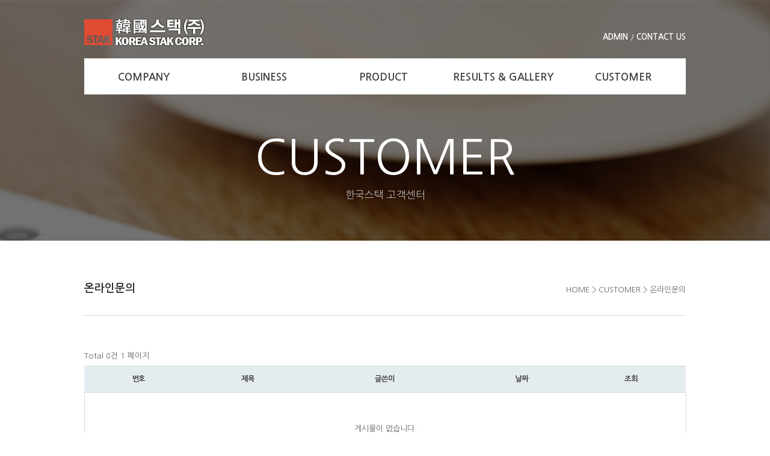

--- FILE ---
content_type: text/html; charset=utf-8
request_url: http://www.koreastak.com/board/bbs/board.php?bo_table=faq&ckattempt=1
body_size: 4057
content:
<!doctype html>
<html lang="ko">
<head>
<meta charset="utf-8">
<meta http-equiv="imagetoolbar" content="no">
<meta http-equiv="X-UA-Compatible" content="IE=10,chrome=1">
<title>온라인문의 1 페이지 | 그누보드5</title>
<link rel="stylesheet" href="http://www.koreastak.com/board/theme/basic/css/default.css">
<link rel="stylesheet" href="http://www.koreastak.com/board/skin/board/basic/style.css">
<!--[if lte IE 8]>
<script src="http://www.koreastak.com/board/js/html5.js"></script>
<![endif]-->
<script>
// 자바스크립트에서 사용하는 전역변수 선언
var g5_url       = "http://www.koreastak.com/board";
var g5_bbs_url   = "http://www.koreastak.com/board/bbs";
var g5_is_member = "";
var g5_is_admin  = "";
var g5_is_mobile = "";
var g5_bo_table  = "faq";
var g5_sca       = "";
var g5_editor    = "";
var g5_cookie_domain = "";
</script>
<script src="http://www.koreastak.com/board/js/jquery-1.8.3.min.js"></script>
<script src="http://www.koreastak.com/board/js/jquery.menu.js"></script>
<script src="http://www.koreastak.com/board/js/common.js"></script>
<script src="http://www.koreastak.com/board/js/wrest.js"></script>

</head>
<body>






<!DOCTYPE html PUBLIC "-//W3C//DTD XHTML 1.0 Transitional//EN" "http://www.w3.org/TR/xhtml1/DTD/xhtml1-transitional.dtd">
<html xmlns="http://www.w3.org/1999/xhtml">
<head>
    <meta http-equiv="Content-Type" content="text/html; charset=utf-8" />
    <meta name="viewport" content="width=1210"/>
    <meta name="title" content="한국스택" />
    <meta name="keywords" content="연도,에어덕트,스택,한국스택" />
    <meta name="description" content="연도 및 에어덕트를 제조하는 한국스택입니다." />
    <meta name="naver-site-verification" content="3e843cf8a2f1c0883972b1db28ab5f9c96639b38"/>
    <title>한국스텍</title>
    <link rel="stylesheet" type="text/css" href="../../css/reset.css" />
<link rel="stylesheet" href="http://www.koreastak.com/board/skin/board/basic/style.css">
    <link rel="stylesheet" type="text/css" href="../../css/mystyle.css" />
    <!--메인비주얼-->
    <link rel="stylesheet" type="text/css" href="../../css/mainvis.css"/><!--메인비주얼 관련 css-->
    <script type="text/javascript" src="http://ajax.googleapis.com/ajax/libs/jquery/1.4.1/jquery.min.js"></script><!--메인비주얼 구동 관련-->
    <script type="text/javascript" src="../../js/mainvis.js"></script> <!--//메인비주얼 멘트,이미지수정-->
    <!--//메인비주얼-->
    <!--Navigation-->
    <script src="http://code.jquery.com/jquery-latest.js"></script>
    <script type="text/javascript">
	$(document).ready(function(){  
		$(".topnav").hover(function() { //마우스를 topnav에 오버시
			$(this).parent().find(".subnav").slideDown('normal').show(); //subnav가 내려옴.
			$(this).parent().hover(function() {  
			}, function(){  
				$(this).parent().find(".subnav").slideUp('fast'); //subnav에서 마우스 벗어났을 시 원위치시킴  
			});  
		});  
	  
	});  
    </script>
    


</head>
<body>
	<div id="wrap">
    	<!--헤더-->
        <div id="header_company_05">
        <div id="header">
            <!--top : 로고 & gnb-->
			<div class="logo"><a href="http://koreastak.com/"><img src="../../images/logo.png"  title="한국스택"/></a></div>
            <div class="gnb">
              <a href="/board/bbs/login.php">ADMIN</a>
           <span style="color:#ffffff;">/</span> <a href="">CONTACT US</a>
            </div>
            <!--/top : 로고 & gnb-->
            <div class="enter" style="height:20px;"></div>
            <!--엘엔비-->
            <div class="lnb">          
          
          
            <ul> 
            <li class="navi_set">  
                <div class="topnav" alt="회사소개" /><a href="#" target="_self">company</a></div>
                <ul class="subnav"> 
                    <a href="/company/message.php" target="_self"><li>인사말</li></a>  
                    <a href="/company/info.php" target="_self"><li>회사개요</li></a>
                    <a href="/board/bbs/board.php?bo_table=history" target="_self"><li>회사연혁</li></a> 
                    <a href="/company/philosophy.php" target="_self"><li>경영이념</li></a> 
                    <a href="/company/location.php" target="_self"><li>찾아오시는 길</li></a>  
                </ul>  
            </li>  
            
            <li class="navi_set"> 
                <div class="topnav" alt="사업소개" /><a href="#" target="_self">business</a></div>
                <ul class="subnav"> 
                    <a href="/business/area.php" target="_self"><li>사업분야</li></a>
                </ul>  
            </li> 
            
            <li class="navi_set"> 
                <div class="topnav" alt="제품소개"/><a href="#" target="_self">product</a></div>
                <ul class="subnav">  
                    <a href="/product/stain.php" target="_self"><li>스테인레스 연도</li></a>  
                    <a href="/product/air.php" target="_self"><li>건식 에어덕트</li></a> 
                </ul>  
            </li> 
            
            <li class="navi_set"> 
                <div class="topnav" alt="기술현황"/><a href="#" target="_self">results &amp; gallery</a></div>
                <ul class="subnav">  
                    <a href="/board/bbs/board.php?bo_table=result2" target="_self"><li>시공실적</li></a>  
                    <a href="/board/bbs/board.php?bo_table=gallery" target="_self"><li>시공사례 (이미지)</li></a> 
                    <a href="/board/bbs/board.php?bo_table=gallery2" target="_self"><li>한국스택 GALLERY</li></a> 
                    <a href="/board/bbs/board.php?bo_table=Certification" target="_self"><li>인증서 및 특허현황</li></a> 
                </ul>  
            </li> 
            
            <li class="navi_set"> 
                <div class="topnav" alt="고객센터"/><a href="#" target="_self">customer</a></div>
                <ul class="subnav">  
                    <a href="/board/bbs/board.php?bo_table=notics" target="_self"><li>공지사항</li></a>  
                    <a href="/board/bbs/board.php?bo_table=data" target="_self"><li>자료실</li></a> 
                    <a href="/board/bbs/board.php?bo_table=faq" target="_self"><li>온라인 문의</li></a> 
                </ul>  
            </li> 
            </ul>
            </div>
            <!--//엘엔비-->
        </div>
    	<!--//헤더-->
        <div class="enter"></div>    <!--visual-->
    <div class="visual">
    	<div class="sub_visual_txt">
            <div class="title">CUSTOMER</div>
            <div class="sub">한국스택 고객센터</div>
		</div>
    </div>
    <!--//visual-->
    </div>
    <!--//navi-->
<!--//head-->


<!--container-->
    <div id="container01">

		

		        	   
               

               <div class="sub_tit">
                    <div class="page_title"><h2>온라인문의</h2></div>
                    <div class="home_box">
                    	
                        <div class="place">HOME > CUSTOMER > <span>온라인문의</span></div>
                        <div class="home"><img src="http://tiki0928.cafe24.com/stak/images/home.gif" width="11" height="10" /></div>
                        
                        <div class="enter"></div>
                    </div>
                    <div class="enter"></div>
                    <div class="sub_line">&nbsp;</div>
               </div>
        <!--content_me-->
        <div class="content_me">  
        	<!--message_title-->
           


<!-- 게시판 목록 시작 { -->
<div id="bo_list" style="width:100%">

    <!-- 게시판 카테고리 시작 { -->
        <!-- } 게시판 카테고리 끝 -->

    <!-- 게시판 페이지 정보 및 버튼 시작 { -->
    <div class="bo_fx">
        <div id="bo_list_total">
            <span>Total 0건</span>
            1 페이지
        </div>

            </div>
    <!-- } 게시판 페이지 정보 및 버튼 끝 -->

    <form name="fboardlist" id="fboardlist" action="./board_list_update.php" onsubmit="return fboardlist_submit(this);" method="post">
    <input type="hidden" name="bo_table" value="faq">
    <input type="hidden" name="sfl" value="">
    <input type="hidden" name="stx" value="">
    <input type="hidden" name="spt" value="">
    <input type="hidden" name="sca" value="">
    <input type="hidden" name="sst" value="wr_num, wr_reply">
    <input type="hidden" name="sod" value="">
    <input type="hidden" name="page" value="1">
    <input type="hidden" name="sw" value="">

    <div class="tbl_head01 tbl_wrap">
        <table>
        <caption>온라인문의 목록</caption>
        <thead>
        <tr>
            <th scope="col">번호</th>
                        <th scope="col">제목</th>
            <th scope="col">글쓴이</th>
            <th scope="col"><a href="/board/bbs/board.php?bo_table=faq&amp;sop=and&amp;sst=wr_datetime&amp;sod=desc&amp;sfl=&amp;stx=&amp;page=1">날짜</a></th>
            <th scope="col"><a href="/board/bbs/board.php?bo_table=faq&amp;sop=and&amp;sst=wr_hit&amp;sod=desc&amp;sfl=&amp;stx=&amp;page=1">조회</a></th>
                                </tr>
        </thead>
        <tbody>
                <tr><td colspan="5" class="empty_table">게시물이 없습니다.</td></tr>        </tbody>
        </table>
    </div>

        </form>
</div>


<!-- 페이지 -->

<!-- 게시판 검색 시작 { -->
<fieldset id="bo_sch">
    <legend>게시물 검색</legend>

    <form name="fsearch" method="get">
    <input type="hidden" name="bo_table" value="faq">
    <input type="hidden" name="sca" value="">
    <input type="hidden" name="sop" value="and">
    <label for="sfl" class="sound_only">검색대상</label>
    <select name="sfl" id="sfl">
        <option value="wr_subject">제목</option>
        <option value="wr_content">내용</option>
        <option value="wr_subject||wr_content">제목+내용</option>
        <option value="mb_id,1">회원아이디</option>
        <option value="mb_id,0">회원아이디(코)</option>
        <option value="wr_name,1">글쓴이</option>
        <option value="wr_name,0">글쓴이(코)</option>
    </select>
    <label for="stx" class="sound_only">검색어<strong class="sound_only"> 필수</strong></label>
    <input type="text" name="stx" value="" required id="stx" class="frm_input required" size="15" maxlength="20">
    <input type="submit" value="검색" class="btn_submit">
    </form>
</fieldset>
<!-- } 게시판 검색 끝 -->

<!-- } 게시판 목록 끝 -->
		</div>
        <!--//content_me-->
        
    </div>
<!--//container-->


<div class="enter"></div>
<div id="footer">
<div id="footer">
<div class="foot">
            <!-- 푸터 사이트맵-->
            <div class="sitemap">
             <ul>
              <li class="tit">COMPANY</li>
              <li><a href="/company/message.php" target="_self">인사말</a></li>
              <li><a href="/company/info.php" target="_self">회사개요</a></li>
              <li><a href="/board/bbs/board.php?bo_table=history" target="_self">회사연혁</a></li>
              <li><a href="/company/philosophy.php" target="_self">경영이념</a></li>
              <li><a href="/company/location.php" target="_self">찾아오시는 길</a></li>
             </ul>
             
             <ul>
               <li class="tit">BUSINESS</li>
               <li><a href="/business/area.php" target="_self">사업분야</a></li>
             </ul>
             
             <ul>
              <li class="tit">PRODUCT</li>
              <li><a href="/product/stain.php" target="_self">스테인레스 연도</a></li>
              <li><a href="/product/air.php" target="_self">건식 에어덕트</a></li>
             </ul>
             
             <ul>
              <li class="tit">RESULT</li>
              <li><a href="/board/bbs/board.php?bo_table=result2" target="_self">시공실적</a></li>
              <li><a href="/board/bbs/board.php?bo_table=gallery" target="_self">시공사례 (이미지)</a></li>
              <li><a href="/board/bbs/board.php?bo_table=gallery2" target="_self">한국스택 GALLERY</a></li>
              <li><a href="/board/bbs/board.php?bo_table=Certification" target="_self">인증서 및 특허현황</a></li>
             </ul>
             
             <ul>
               <li class="tit">CUSTOMER</li>
               <li><a href="/board/bbs/board.php?bo_table=notics" target="_self">공지사항</a></li>
               <li><a href="/board/bbs/board.php?bo_table=data" target="_self">자료실</a></li>
               <li><a href="/board/bbs/board.php?bo_table=faq" target="_self">온라인 문의</a></li>
             </ul>
             
            </div>
            <!-- 푸터 사이트맵-->
            <!-- 푸터 인포-->
            <div class="info">
             <div class="tit">대표전화</div>
             <div class="call">
               <div class="no">02)461-8874</div>
               <div class="time">평일 오전 9:00 ~ 오후 6:00<bR />(토,일 및 공휴일은 휴무)</div>
             </div>
             <div class="mail">E-MAIL : stack91@daum.net</div>
            </div>
            <!-- /푸터 인포-->
            <div class="enter"></div>
            <!-- 푸터 카피-->
            <div class="copy">본사 : 서울시 성동구 뚝섬로 356 윤성빌딩 3층&nbsp;&nbsp;&nbsp;&nbsp;&nbsp;공장 : 경기도 광주시 오포읍 오포안로 297&nbsp;&nbsp;&nbsp;&nbsp;&nbsp;TEL : 031-765-0170&nbsp;&nbsp;&nbsp;&nbsp;&nbsp;FAX : 031-765-0171<br />COPYRIGHT (C) korea stak. ALL RIGHTS RESERVED</div>
            <!-- /푸터 카피-->
          </div>
          </div>   
</div> 
</body>
</html>
<!-- 사용스킨 : basic -->


<!-- ie6,7에서 사이드뷰가 게시판 목록에서 아래 사이드뷰에 가려지는 현상 수정 -->
<!--[if lte IE 7]>
<script>
$(function() {
    var $sv_use = $(".sv_use");
    var count = $sv_use.length;

    $sv_use.each(function() {
        $(this).css("z-index", count);
        $(this).css("position", "relative");
        count = count - 1;
    });
});
</script>
<![endif]-->

</body>
</html>


--- FILE ---
content_type: text/css
request_url: http://www.koreastak.com/css/reset.css
body_size: 527
content:
@charset "utf-8";

/*세팅*/
@import url("http://fonts.googleapis.com/earlyaccess/nanumgothic.css");
@import url("https://fonts.googleapis.com/earlyaccess/nanumgothic.css");
*{font-family:"Nanum Gothic", 'malgun gothic', 'dotum'; margin:0; padding:0; list-style:none;}

html {overflow-y:scroll;font-size:13px;color:#676767;line-height:180%;}
body {margin:0;}
a{text-decoration:none; font-weight:bold; color:#fff;}
a:link {text-decoration:none; font-weight:bold;}
a:hover {text-decoration:none; font-weight:bold;}
a:visited {text-decoration:none; font-weight:bold;}
img {border:0;}

/*공통속성*/
body,div,ul,li,dl,dt,dd,ol,p,h1,h2,h3,h4,h5,h6,from{margin:0; padding:0;}
img{border:0; vertical-align:top;}
.enter{clear:both; height:0;}
.br{height:10px;}

th, input, textarea, p {font-size:12px;color:#555;line-height:160%; font-weight:bold;}
li {font-size:12px;color:#555;line-height:115%; font-weight:bold;}
p {line-height:17px;}
td {line-height:17px;}

/*공통속성*/
body,div,ul,li,dl,dt,dd,ol,p,h1,h2,h3,h4,h5,h6,from{margin:0; padding:0;}
ul,il,dl{list-style:none}
img{border:0; vertical-align:top;}
ul{list-style:none; padding:0; margin:0;}


--- FILE ---
content_type: text/css
request_url: http://www.koreastak.com/css/mystyle.css
body_size: 1834
content:
@charset "utf-8";

/*setting*/
@import url("http://fonts.googleapis.com/earlyaccess/nanumgothic.css");
@import url("http://fonts.googleapis.com/css?family=Source+Sans+Pro:200,300,400,900");
*{font-family:"Nanum Gothic" !important;}
*{-webkit-text-size-adjust:none;}​



/*레이아웃*/
#wrap{width:100%;_width:expression(parseInt(document.body.offsetWidth) > 1040 ? "100%" :document.body.offsetWidth ); min-width:1040px;}
#header{ width:1000px; margin:0 auto;  position:relative; top:30px; z-index:10000000;}
#container{margin-top:0px; width:100%; margin-top:-150px; }
#main_container{margin-top:0px; width:100%; }
#footer{width:100%; height:390px; background:url(../images/footer_back.gif) ; }


/*공통*/
.left{float:left;}
.right{float:right;}
.enter{clear:both;}


/*header*/
.logo { float:left; width:200px;  }
.gnb { float:right; margin-top:20px; font-size:13px;}
.gnb a{ color:#fff; }
.gnb a:hover{ color:#fff; }
.lnb { background:#FFF; }



/*네비게이션*/
.lnb { width:1000px; margin:0 auto; background:#FFF; height:60px; }
ul, li{list-style:none;}
.nav{list-style:none; height:60px; color:#434343; position:absolute; top:90px; background:#FFF;}
.topnav{text-align:center; cursor:pointer; font-size:17px; text-transform:uppercase; font-weight:bold; padding-top:25px; height:60px;  }
.topnav a:hover{color:#f00;}
.topnav a{color:#434343;}

.navi_set{float:left; position:relative; width:199px;}
.subnav{background:#fff; position:absolute; left:0; top:60px; display:none; }
.subnav li{font-size:13px; width:189px; text-align:center; cursor:pointer; line-height:30px !important;}
.subnav li:hover{background:#eee;}


/*메인*/
.mvis { width:100%; height:800px; }
.mcnt { width:1000px; margin:100px auto;}
.mcnt .tit { margin-bottom:50px;}
.mcnt .box { width:327px; height:340px; float:left; border:1px solid #d9d9d9; margin-right:5px; background:#f4f4f4; }
.mcnt .box_last { width:327px; float:left; border:1px solid #d9d9d9; background:#f4f4f4; height:340px; }
.mcnt .box .img, .mcnt .box_last .img{ width:327px; height:180px; border-bottom:1px solid #d9d9d9; }
.mcnt .box .txt, .mcnt .box_last .txt{ text-align:center; font-size:15px; line-height:25px; display:block; padding:20px 0 30px 0;  }
.mcnt .box .txt span, .mcnt .box_last .txt span{ font-size:22px; font-weight:bold; line-height:50px; }
.mcnt .result { margin-top:10px; height:65px; border:1px solid #ddd;}
.mcnt .result .title{width:243px; height:65px; background:url(../images/re_back.gif) top right no-repeat; color:#FFF; float:left; text-align:center; font-size:17px; font-weight:bold; padding-top:20px;}
.mcnt .result .cnt{ float:left; padding:10px 0 0 20px; width:500px;}
.mcnt .result .more{ float:right;  width:70px; height:65px;  background:url(../images/re_back.gif) top right no-repeat; color:#FFF;  text-align:center; font-size:25px; font-weight:bold; padding-top:20px;}



/*푸터*/
.foot { width:1000px; margin:0 auto; padding-top:50px;}
.foot .sitemap { float:left; margin-right:5px; border-right:1px solid #4c4c4c;  }
.foot .sitemap ul { float:left; width:145px;}
.foot .sitemap ul li a { color:#fff; display:block; line-height:30px; }
.foot .sitemap .tit { color:#fff; font-size:18px; font-weight:bold; line-height:30px; }
.foot .info { float:right; width:245px; }
.foot .info .tit {font-size:18px; color:#FFF; text-transform:uppercase; padding-bottom:10px; }
.foot .info .call {font-size:15px; color:#fff;  line-height:22px;}
.foot .info .call .no{ font-size:35px; color:#e04b33; font-weight:bold; line-height:50px;}
.foot .info .call .time{ font-size:15px; color:#fff;  line-height:22px; }
.foot .info .mail {width:245px; height:35px; background:#e04b33; color:#FFF; font-size:15px; text-align:center; margin-top:15px; line-height:2;}
.foot .copy { border-top:1px solid #4c4c4c; padding:30px 0; margin-top:30px; font-size:14px; color:#9e9e9e; line-height:25px; }





#header_company{background:url(../images/company_vis.jpg) top right no-repeat; width:100%; margin:0 auto; height:400px;}
#header_company_02{width:100%; margin:0 auto 0; height:400px; background:url(../images/bui_vis.jpg) top right no-repeat;}
#header_company_03{width:100%; margin:0 auto 0; height:400px; background:url(../images/pro_vis.jpg) top right no-repeat;}
#header_company_04{width:100%; margin:0 auto 0; height:400px; background:url(../images/result_vis.jpg) top right no-repeat;}
#header_company_05{width:100%; margin:0 auto 0; height:400px; background:url(../images/cus_vis.jpg) top right no-repeat;}





/*컴퍼니*/
.visual .sub_visual_txt{ text-align:center;}
.visual .sub_visual_txt .title{ font-size:80px; color:#FFF; line-height:80px; padding-top:70px; text-transform:uppercase;}
.visual .sub_visual_txt .sub{ font-size:17px; color:#b1b1b1; padding-top:10px;}

.sub_tit{ width:1000px; margin:0 auto 0; padding-top:70px; padding-bottom:50px;}
.sub_tit .page_title{ float:left; color:#333333;}
.sub_tit .home_box{ float:right; width:500px;}
.sub_tit .home_box .home{ float:right; padding-top:6px; padding-right:5px;}
.sub_tit .home_box .place{ float:right;}
.sub_tit .sub_line{width:1000px; height:1px; background:#d6d6d6; margin-top:25px;}

.content_me{ width:1000px; margin:0 auto; padding-bottom:100px; text-align:center;}
.content_me .message_box{ margin:0 auto 0;}
.content_me .message_title{ float:left;}
.content_me .message_box .txt{ font-size:15px; line-height:27px; color:#676767; padding-top:40px; padding-bottom:40px; text-align:left;}
.content_me .info_title{float:left;}
.content_me .org_title{float:left;}

.content_me .info_box .txt{ font-size:15px; line-height:27px; color:#676767; padding-top:40px; padding-bottom:40px; text-align:left;}
.content_me .info_box .org_title{ padding-top:100px; padding-bottom:20px;}
.content_me .info_box .i_line{ width:80px; height:1px; float:left; background:#888888; margin-bottom:20px;}

.content_me .location_table01{ padding-top:10px; padding-bottom:80px; text-align:left;}
.content_me .location_table02{ padding-top:10px; text-align:left;}


/*비즈니스*/
.area_box .txt{ font-size:15px; line-height:27px; color:#676767; padding-bottom:40px; text-align:left;}


/*제품*/
.content_me .pro_box_nv .tab li{ float:left;}
.content_me .pro_box_nv .tab{ padding-bottom:130px;}


/*보드*/
.sub_tit .page_title h2{ float:left; color:#333333; font-size:18px; line-height:18px;}






--- FILE ---
content_type: text/css
request_url: http://www.koreastak.com/css/mainvis.css
body_size: 793
content:
/* COMMON CLASSES */
.break { clear:both; }

/* HEADER */
#vis_header { height:800px; }
.headerimg { background-position: center top; background-repeat: no-repeat; width:100%; height:800px; position:absolute; }

/* NAVIGATION */
#nav-outer { height:110px; padding-top:11px; position:relative; top:24px; background-image:url("../images/headerbg.png"); }
#navigation { height:100px; width:960px; margin:0 auto; background-image:url("../images/logo.png"); background-position:top left; background-repeat:no-repeat; }


/* MENU */
#menu { position:relative; top:85px; }
#menu ul { list-style:none; }
#menu ul li { display:inline; font-variant:small-caps; font-size:12px; }
#menu ul li a { color:white; text-decoration:none; font-weight:bold; padding-right:20px; }
#menu ul li a:hover { text-decoration:underline; }

/* HEADER TEXT */
#headertxt { width:960px; margin:0 auto; clear:both; position:relative; top:74px; }

/* CONTROLS */
.btn { height:32px; width:32px; float:left; cursor:pointer; }
#back { background-image:url("../images/btn_back.png"); }
#next { background-image:url("../images/btn_next.png"); }
#control { background-image:url("../images/btn_pause.png"); }

/* HEADER HAVIGATION */
#headernav-outer { position:relative; top:50px; margin:0 auto; width:960px; }
#headernav { padding-left:864px; }

/* CONTENT */
#content { color:#575757; background-color:#eee; }
#content p { padding:10px 20px; font-size:16px; width:960px; margin:0 auto; }
#content p a { text-decoration:none; color:#CD2B3A; }
#content p a:hover { text-decoration:underline; color:#7F000C; }

/*추가css*/
#firstline{color:#fff; letter-spacing:-2px;float:left; display:block;}
#firstline .div1_1{ width:1000px;  text-align:center; margin:0 auto;}
#firstline .div1_1 img{ margin-top:180px;}


#secondline {float:left; display:block; color:#fff;letter-spacing:-1px; width:740px;}
#secondline .div1_2{ width:1000px;  text-align:center; margin:0 auto;}
#secondline .div1_2{margin:50px 0;}





--- FILE ---
content_type: application/javascript
request_url: http://www.koreastak.com/js/mainvis.js
body_size: 1635
content:
/*
* Author:      Marco Kuiper (http://www.marcofolio.net/)
*/

// Speed of the automatic slideshow
var slideshowSpeed = 5000; //자동으로 넘어가는속도

// Variable to store the images we need to set as background
// which also includes some text and url's.
var photos = [ {
		"image" : "visual01.jpg", //★★★★배경이미지 이미지를 꼭 하나는 넣자(온로드때문)★★★★
		<!--"firstline" : "<div class='div1_1'><img src='images/vis_txt01.png'></</div>", //위에 멘트-->
		<!--"secondline" : "<div class='div1_2'><img src='images/vis_txt02.png'></div>"//밑에멘트-->
	}, {
		"image" : "visual02.jpg",
		<!--"firstline" : "<div class='div1_1'><img src='images/vis_txt01.png'></</div>",-->
		<!--"secondline" : "<div class='div1_2'><img src='images/vis_txt02.png'></div>"-->
	}, {
		"image" : "visual03.jpg",
		<!--"firstline" : "<div class='div1_1'><img src='images/vis_txt01.png'></</div>",-->
		<!--"secondline" : "<div class='div1_2'><img src='images/vis_txt02.png'></div>"-->
	}
];


$(document).ready(function() {
		
	// Backwards navigation
	$("#back").click(function() {
		stopAnimation();
		navigate("back");
	});
	
	// Forward navigation
	$("#next").click(function() {
		stopAnimation();
		navigate("next");
	});

	var interval;
	$("#control").toggle(function(){
		stopAnimation();
	}, function() {
		// Change the background image to "pause"
		$(this).css({ "background-image" : "url(images/btn_pause.png)" });
		
		// Show the next image
		navigate("next");
		
		// Start playing the animation
		interval = setInterval(function() {
			navigate("next");
		}, slideshowSpeed);
	});
	

	var activeContainer = 1;	
	var currentImg = 0;
	var animating = false;
	var navigate = function(direction) {
		// Check if no animation is running. If it is, prevent the action

		if(animating) {
			return;
		}
		// Check which current image we need to show
		if(direction == "next") {
			currentImg++;

			if(currentImg == photos.length + 1) {
				currentImg = 1;
			}
			} else {
			currentImg--;
			if(currentImg == 0) {
				currentImg = photos.length;
			}
		}

		// Check which container we need to use
		var currentContainer = activeContainer;
		if(activeContainer == 1) {
			activeContainer = 2;
		} else {
			activeContainer = 1;
		}
		showImage(photos[currentImg - 1], currentContainer, activeContainer);
		
		
		//li클릭시에 이벤트발생
		
		$("#dot1").click(function() {
			//stopAnimation();
			
			currentImg = 0; //0부터 번호매기기
			activeContainer = 2; //번갈아가면서선택
			currentContainer = 1; //번갈아가면서선택

			showImage(photos[currentImg], currentContainer, activeContainer);
		});

		$("#dot2").click(function() {
			//stopAnimation();
			
			currentImg = 1;
			activeContainer = 1;
			currentContainer = 2;

			showImage(photos[currentImg], currentContainer, activeContainer);
		});
		
		$("#dot3").click(function() {
			//stopAnimation();
			
			currentImg = 2;
			activeContainer = 2;
			currentContainer = 1;

			showImage(photos[currentImg], currentContainer, activeContainer);
		});
		
		$("#dot4").click(function() {
			//stopAnimation();
			
			currentImg = 3;
			activeContainer = 1;
			currentContainer = 2;

			showImage(photos[currentImg], currentContainer, activeContainer);
		});

		//$("#dot5").click(function() {
			//stopAnimation();
			
			//currentImg = 4;
			//activeContainer = 2;
			//currentContainer = 1;

			//showImage(photos[currentImg], currentContainer, activeContainer);
		//});

		//li클릭시에 이벤트발생

		
	};
	
	var currentZindex = -1;
	var showImage = function(photoObject, currentContainer, activeContainer) {
		animating = true;
		
		// Make sure the new container is always on the background
		currentZindex--;
		
		// Set the background image of the new active container
		$("#headerimg" + activeContainer).css({
			"background" : "url(images/" + photoObject.image + ") center no-repeat #000",
			"display" : "block",
			"z-index" : currentZindex
		});
		
		// Hide the header text
		$("#headertxt").css({"display" : "none"}); //삭제시 이미지가 안나옴
		
		// Set the new header text
		$("#firstline").html(photoObject.firstline); //삭제시 상단텍스트 안나옴
		$("#secondline").html(photoObject.secondline); //하단텍스트 안나옴 
		
		// Fade out the current container
		// and display the header text when animation is complete
		$("#headerimg" + currentContainer).fadeOut(function() {
			$("#headertxt").css({"display" : "block"});
			animating = false;
			//텍스트나오는속도
			//setTimeout(function() {
				//$("#headertxt").css({"display" : "block"});
				//animating = false;
			//}, 1); //

		});
	};
	
	var stopAnimation = function() {
		// Change the background image to "play"
		$("#control").css({ "background-image" : "url(images/btn_play.png)" });
		
		// Clear the interval
		clearInterval(interval);
	};
	
	// We should statically set the first image
	navigate("next");
	
	// Start playing the animation
	interval = setInterval(function() {
		navigate("next");
	}, slideshowSpeed);
	
});
